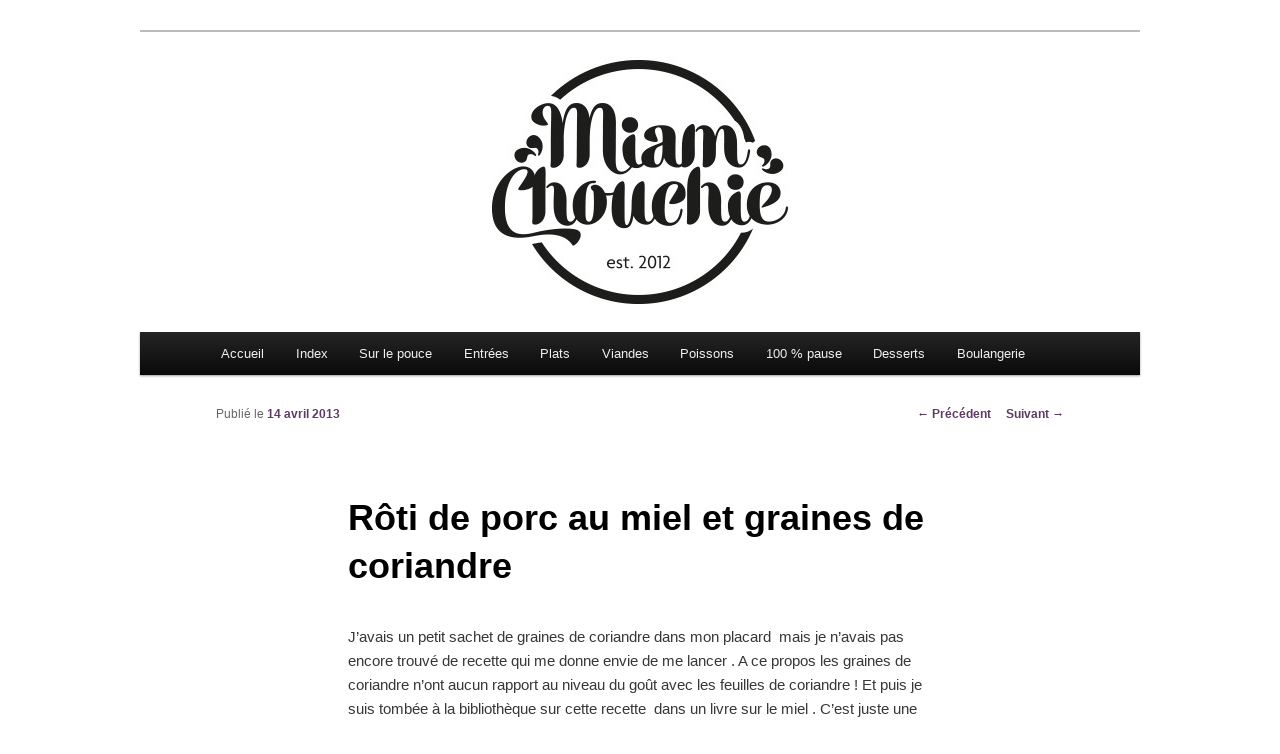

--- FILE ---
content_type: text/html; charset=UTF-8
request_url: https://miam-chouchie.com/roti-de-porc-au-miel-et-graines-de-coriandre/
body_size: 17127
content:
<!DOCTYPE html>
<!--[if IE 6]>
<html id="ie6" dir="ltr" lang="fr-FR" prefix="og: https://ogp.me/ns#">
<![endif]-->
<!--[if IE 7]>
<html id="ie7" dir="ltr" lang="fr-FR" prefix="og: https://ogp.me/ns#">
<![endif]-->
<!--[if IE 8]>
<html id="ie8" dir="ltr" lang="fr-FR" prefix="og: https://ogp.me/ns#">
<![endif]-->
<!--[if !(IE 6) & !(IE 7) & !(IE 8)]><!-->
<html dir="ltr" lang="fr-FR" prefix="og: https://ogp.me/ns#">
<!--<![endif]-->
<head>
<meta charset="UTF-8" />
<meta name="viewport" content="width=device-width" />
<title>Rôti de porc au miel et graines de coriandre | Miam ChouchieMiam Chouchie</title>
<link rel="profile" href="http://gmpg.org/xfn/11" />
<link rel="stylesheet" type="text/css" media="all" href="https://miam-chouchie.com/wp-content/themes/bbtwentyeleven/style.css" />
<link rel="pingback" href="https://miam-chouchie.com/xmlrpc.php" />
<!--[if lt IE 9]>
<script src="https://miam-chouchie.com/wp-content/themes/twentyeleven/js/html5.js" type="text/javascript"></script>
<![endif]-->

		<!-- All in One SEO 4.5.0 - aioseo.com -->
		<meta name="robots" content="max-image-preview:large" />
		<link rel="canonical" href="https://miam-chouchie.com/roti-de-porc-au-miel-et-graines-de-coriandre/" />
		<meta name="generator" content="All in One SEO (AIOSEO) 4.5.0" />
		<meta property="og:locale" content="fr_FR" />
		<meta property="og:site_name" content="Miam Chouchie |" />
		<meta property="og:type" content="article" />
		<meta property="og:title" content="Rôti de porc au miel et graines de coriandre | Miam Chouchie" />
		<meta property="og:url" content="https://miam-chouchie.com/roti-de-porc-au-miel-et-graines-de-coriandre/" />
		<meta property="article:published_time" content="2013-04-14T19:07:59+00:00" />
		<meta property="article:modified_time" content="2013-04-14T19:07:59+00:00" />
		<meta name="twitter:card" content="summary" />
		<meta name="twitter:title" content="Rôti de porc au miel et graines de coriandre | Miam Chouchie" />
		<script type="application/ld+json" class="aioseo-schema">
			{"@context":"https:\/\/schema.org","@graph":[{"@type":"Article","@id":"https:\/\/miam-chouchie.com\/roti-de-porc-au-miel-et-graines-de-coriandre\/#article","name":"R\u00f4ti de porc au miel et graines de coriandre | Miam Chouchie","headline":"R\u00f4ti de porc au miel et graines de coriandre","author":{"@id":"https:\/\/miam-chouchie.com\/author\/mapomme3008\/#author"},"publisher":{"@id":"https:\/\/miam-chouchie.com\/#organization"},"image":{"@type":"ImageObject","url":"https:\/\/miam-chouchie.com\/wp-content\/uploads\/2013\/04\/roti-de-porc-au-graines-de-coriandre.jpg","@id":"https:\/\/miam-chouchie.com\/roti-de-porc-au-miel-et-graines-de-coriandre\/#articleImage","width":500,"height":319},"datePublished":"2013-04-14T19:07:59+00:00","dateModified":"2013-04-14T19:07:59+00:00","inLanguage":"fr-FR","commentCount":21,"mainEntityOfPage":{"@id":"https:\/\/miam-chouchie.com\/roti-de-porc-au-miel-et-graines-de-coriandre\/#webpage"},"isPartOf":{"@id":"https:\/\/miam-chouchie.com\/roti-de-porc-au-miel-et-graines-de-coriandre\/#webpage"},"articleSection":"Viandes, citron bio, graines de coriandre, herbes-de-provence, huile d'olive, miel, r\u00f4ti de porc, sauce soja sal\u00e9e, x\u00e9res"},{"@type":"BreadcrumbList","@id":"https:\/\/miam-chouchie.com\/roti-de-porc-au-miel-et-graines-de-coriandre\/#breadcrumblist","itemListElement":[{"@type":"ListItem","@id":"https:\/\/miam-chouchie.com\/#listItem","position":1,"name":"Domicile","item":"https:\/\/miam-chouchie.com\/","nextItem":"https:\/\/miam-chouchie.com\/roti-de-porc-au-miel-et-graines-de-coriandre\/#listItem"},{"@type":"ListItem","@id":"https:\/\/miam-chouchie.com\/roti-de-porc-au-miel-et-graines-de-coriandre\/#listItem","position":2,"name":"R\u00f4ti de porc au miel et graines de coriandre","previousItem":"https:\/\/miam-chouchie.com\/#listItem"}]},{"@type":"Organization","@id":"https:\/\/miam-chouchie.com\/#organization","name":"Miam Chouchie","url":"https:\/\/miam-chouchie.com\/"},{"@type":"Person","@id":"https:\/\/miam-chouchie.com\/author\/mapomme3008\/#author","url":"https:\/\/miam-chouchie.com\/author\/mapomme3008\/","name":"Chouchie","image":{"@type":"ImageObject","@id":"https:\/\/miam-chouchie.com\/roti-de-porc-au-miel-et-graines-de-coriandre\/#authorImage","url":"https:\/\/secure.gravatar.com\/avatar\/b5c0fbc11a37b7ba198e77f41aeaf5d8f9d78977e213804334a271ed94ea5b02?s=96&d=wavatar&r=g","width":96,"height":96,"caption":"Chouchie"}},{"@type":"WebPage","@id":"https:\/\/miam-chouchie.com\/roti-de-porc-au-miel-et-graines-de-coriandre\/#webpage","url":"https:\/\/miam-chouchie.com\/roti-de-porc-au-miel-et-graines-de-coriandre\/","name":"R\u00f4ti de porc au miel et graines de coriandre | Miam Chouchie","inLanguage":"fr-FR","isPartOf":{"@id":"https:\/\/miam-chouchie.com\/#website"},"breadcrumb":{"@id":"https:\/\/miam-chouchie.com\/roti-de-porc-au-miel-et-graines-de-coriandre\/#breadcrumblist"},"author":{"@id":"https:\/\/miam-chouchie.com\/author\/mapomme3008\/#author"},"creator":{"@id":"https:\/\/miam-chouchie.com\/author\/mapomme3008\/#author"},"datePublished":"2013-04-14T19:07:59+00:00","dateModified":"2013-04-14T19:07:59+00:00"},{"@type":"WebSite","@id":"https:\/\/miam-chouchie.com\/#website","url":"https:\/\/miam-chouchie.com\/","name":"Miam Chouchie","inLanguage":"fr-FR","publisher":{"@id":"https:\/\/miam-chouchie.com\/#organization"}}]}
		</script>
		<!-- All in One SEO -->

<link rel="alternate" type="application/rss+xml" title="Miam Chouchie &raquo; Flux" href="https://miam-chouchie.com/feed/" />
<link rel="alternate" type="application/rss+xml" title="Miam Chouchie &raquo; Flux des commentaires" href="https://miam-chouchie.com/comments/feed/" />
<link rel="alternate" type="application/rss+xml" title="Miam Chouchie &raquo; Rôti de porc au miel et graines de coriandre Flux des commentaires" href="https://miam-chouchie.com/roti-de-porc-au-miel-et-graines-de-coriandre/feed/" />
<link rel="alternate" title="oEmbed (JSON)" type="application/json+oembed" href="https://miam-chouchie.com/wp-json/oembed/1.0/embed?url=https%3A%2F%2Fmiam-chouchie.com%2Froti-de-porc-au-miel-et-graines-de-coriandre%2F" />
<link rel="alternate" title="oEmbed (XML)" type="text/xml+oembed" href="https://miam-chouchie.com/wp-json/oembed/1.0/embed?url=https%3A%2F%2Fmiam-chouchie.com%2Froti-de-porc-au-miel-et-graines-de-coriandre%2F&#038;format=xml" />
<style id='wp-img-auto-sizes-contain-inline-css' type='text/css'>
img:is([sizes=auto i],[sizes^="auto," i]){contain-intrinsic-size:3000px 1500px}
/*# sourceURL=wp-img-auto-sizes-contain-inline-css */
</style>
<style id='wp-emoji-styles-inline-css' type='text/css'>

	img.wp-smiley, img.emoji {
		display: inline !important;
		border: none !important;
		box-shadow: none !important;
		height: 1em !important;
		width: 1em !important;
		margin: 0 0.07em !important;
		vertical-align: -0.1em !important;
		background: none !important;
		padding: 0 !important;
	}
/*# sourceURL=wp-emoji-styles-inline-css */
</style>
<style id='wp-block-library-inline-css' type='text/css'>
:root{--wp-block-synced-color:#7a00df;--wp-block-synced-color--rgb:122,0,223;--wp-bound-block-color:var(--wp-block-synced-color);--wp-editor-canvas-background:#ddd;--wp-admin-theme-color:#007cba;--wp-admin-theme-color--rgb:0,124,186;--wp-admin-theme-color-darker-10:#006ba1;--wp-admin-theme-color-darker-10--rgb:0,107,160.5;--wp-admin-theme-color-darker-20:#005a87;--wp-admin-theme-color-darker-20--rgb:0,90,135;--wp-admin-border-width-focus:2px}@media (min-resolution:192dpi){:root{--wp-admin-border-width-focus:1.5px}}.wp-element-button{cursor:pointer}:root .has-very-light-gray-background-color{background-color:#eee}:root .has-very-dark-gray-background-color{background-color:#313131}:root .has-very-light-gray-color{color:#eee}:root .has-very-dark-gray-color{color:#313131}:root .has-vivid-green-cyan-to-vivid-cyan-blue-gradient-background{background:linear-gradient(135deg,#00d084,#0693e3)}:root .has-purple-crush-gradient-background{background:linear-gradient(135deg,#34e2e4,#4721fb 50%,#ab1dfe)}:root .has-hazy-dawn-gradient-background{background:linear-gradient(135deg,#faaca8,#dad0ec)}:root .has-subdued-olive-gradient-background{background:linear-gradient(135deg,#fafae1,#67a671)}:root .has-atomic-cream-gradient-background{background:linear-gradient(135deg,#fdd79a,#004a59)}:root .has-nightshade-gradient-background{background:linear-gradient(135deg,#330968,#31cdcf)}:root .has-midnight-gradient-background{background:linear-gradient(135deg,#020381,#2874fc)}:root{--wp--preset--font-size--normal:16px;--wp--preset--font-size--huge:42px}.has-regular-font-size{font-size:1em}.has-larger-font-size{font-size:2.625em}.has-normal-font-size{font-size:var(--wp--preset--font-size--normal)}.has-huge-font-size{font-size:var(--wp--preset--font-size--huge)}.has-text-align-center{text-align:center}.has-text-align-left{text-align:left}.has-text-align-right{text-align:right}.has-fit-text{white-space:nowrap!important}#end-resizable-editor-section{display:none}.aligncenter{clear:both}.items-justified-left{justify-content:flex-start}.items-justified-center{justify-content:center}.items-justified-right{justify-content:flex-end}.items-justified-space-between{justify-content:space-between}.screen-reader-text{border:0;clip-path:inset(50%);height:1px;margin:-1px;overflow:hidden;padding:0;position:absolute;width:1px;word-wrap:normal!important}.screen-reader-text:focus{background-color:#ddd;clip-path:none;color:#444;display:block;font-size:1em;height:auto;left:5px;line-height:normal;padding:15px 23px 14px;text-decoration:none;top:5px;width:auto;z-index:100000}html :where(.has-border-color){border-style:solid}html :where([style*=border-top-color]){border-top-style:solid}html :where([style*=border-right-color]){border-right-style:solid}html :where([style*=border-bottom-color]){border-bottom-style:solid}html :where([style*=border-left-color]){border-left-style:solid}html :where([style*=border-width]){border-style:solid}html :where([style*=border-top-width]){border-top-style:solid}html :where([style*=border-right-width]){border-right-style:solid}html :where([style*=border-bottom-width]){border-bottom-style:solid}html :where([style*=border-left-width]){border-left-style:solid}html :where(img[class*=wp-image-]){height:auto;max-width:100%}:where(figure){margin:0 0 1em}html :where(.is-position-sticky){--wp-admin--admin-bar--position-offset:var(--wp-admin--admin-bar--height,0px)}@media screen and (max-width:600px){html :where(.is-position-sticky){--wp-admin--admin-bar--position-offset:0px}}

/*# sourceURL=wp-block-library-inline-css */
</style><style id='global-styles-inline-css' type='text/css'>
:root{--wp--preset--aspect-ratio--square: 1;--wp--preset--aspect-ratio--4-3: 4/3;--wp--preset--aspect-ratio--3-4: 3/4;--wp--preset--aspect-ratio--3-2: 3/2;--wp--preset--aspect-ratio--2-3: 2/3;--wp--preset--aspect-ratio--16-9: 16/9;--wp--preset--aspect-ratio--9-16: 9/16;--wp--preset--color--black: #000;--wp--preset--color--cyan-bluish-gray: #abb8c3;--wp--preset--color--white: #fff;--wp--preset--color--pale-pink: #f78da7;--wp--preset--color--vivid-red: #cf2e2e;--wp--preset--color--luminous-vivid-orange: #ff6900;--wp--preset--color--luminous-vivid-amber: #fcb900;--wp--preset--color--light-green-cyan: #7bdcb5;--wp--preset--color--vivid-green-cyan: #00d084;--wp--preset--color--pale-cyan-blue: #8ed1fc;--wp--preset--color--vivid-cyan-blue: #0693e3;--wp--preset--color--vivid-purple: #9b51e0;--wp--preset--color--blue: #1982d1;--wp--preset--color--dark-gray: #373737;--wp--preset--color--medium-gray: #666;--wp--preset--color--light-gray: #e2e2e2;--wp--preset--gradient--vivid-cyan-blue-to-vivid-purple: linear-gradient(135deg,rgb(6,147,227) 0%,rgb(155,81,224) 100%);--wp--preset--gradient--light-green-cyan-to-vivid-green-cyan: linear-gradient(135deg,rgb(122,220,180) 0%,rgb(0,208,130) 100%);--wp--preset--gradient--luminous-vivid-amber-to-luminous-vivid-orange: linear-gradient(135deg,rgb(252,185,0) 0%,rgb(255,105,0) 100%);--wp--preset--gradient--luminous-vivid-orange-to-vivid-red: linear-gradient(135deg,rgb(255,105,0) 0%,rgb(207,46,46) 100%);--wp--preset--gradient--very-light-gray-to-cyan-bluish-gray: linear-gradient(135deg,rgb(238,238,238) 0%,rgb(169,184,195) 100%);--wp--preset--gradient--cool-to-warm-spectrum: linear-gradient(135deg,rgb(74,234,220) 0%,rgb(151,120,209) 20%,rgb(207,42,186) 40%,rgb(238,44,130) 60%,rgb(251,105,98) 80%,rgb(254,248,76) 100%);--wp--preset--gradient--blush-light-purple: linear-gradient(135deg,rgb(255,206,236) 0%,rgb(152,150,240) 100%);--wp--preset--gradient--blush-bordeaux: linear-gradient(135deg,rgb(254,205,165) 0%,rgb(254,45,45) 50%,rgb(107,0,62) 100%);--wp--preset--gradient--luminous-dusk: linear-gradient(135deg,rgb(255,203,112) 0%,rgb(199,81,192) 50%,rgb(65,88,208) 100%);--wp--preset--gradient--pale-ocean: linear-gradient(135deg,rgb(255,245,203) 0%,rgb(182,227,212) 50%,rgb(51,167,181) 100%);--wp--preset--gradient--electric-grass: linear-gradient(135deg,rgb(202,248,128) 0%,rgb(113,206,126) 100%);--wp--preset--gradient--midnight: linear-gradient(135deg,rgb(2,3,129) 0%,rgb(40,116,252) 100%);--wp--preset--font-size--small: 13px;--wp--preset--font-size--medium: 20px;--wp--preset--font-size--large: 36px;--wp--preset--font-size--x-large: 42px;--wp--preset--spacing--20: 0.44rem;--wp--preset--spacing--30: 0.67rem;--wp--preset--spacing--40: 1rem;--wp--preset--spacing--50: 1.5rem;--wp--preset--spacing--60: 2.25rem;--wp--preset--spacing--70: 3.38rem;--wp--preset--spacing--80: 5.06rem;--wp--preset--shadow--natural: 6px 6px 9px rgba(0, 0, 0, 0.2);--wp--preset--shadow--deep: 12px 12px 50px rgba(0, 0, 0, 0.4);--wp--preset--shadow--sharp: 6px 6px 0px rgba(0, 0, 0, 0.2);--wp--preset--shadow--outlined: 6px 6px 0px -3px rgb(255, 255, 255), 6px 6px rgb(0, 0, 0);--wp--preset--shadow--crisp: 6px 6px 0px rgb(0, 0, 0);}:where(.is-layout-flex){gap: 0.5em;}:where(.is-layout-grid){gap: 0.5em;}body .is-layout-flex{display: flex;}.is-layout-flex{flex-wrap: wrap;align-items: center;}.is-layout-flex > :is(*, div){margin: 0;}body .is-layout-grid{display: grid;}.is-layout-grid > :is(*, div){margin: 0;}:where(.wp-block-columns.is-layout-flex){gap: 2em;}:where(.wp-block-columns.is-layout-grid){gap: 2em;}:where(.wp-block-post-template.is-layout-flex){gap: 1.25em;}:where(.wp-block-post-template.is-layout-grid){gap: 1.25em;}.has-black-color{color: var(--wp--preset--color--black) !important;}.has-cyan-bluish-gray-color{color: var(--wp--preset--color--cyan-bluish-gray) !important;}.has-white-color{color: var(--wp--preset--color--white) !important;}.has-pale-pink-color{color: var(--wp--preset--color--pale-pink) !important;}.has-vivid-red-color{color: var(--wp--preset--color--vivid-red) !important;}.has-luminous-vivid-orange-color{color: var(--wp--preset--color--luminous-vivid-orange) !important;}.has-luminous-vivid-amber-color{color: var(--wp--preset--color--luminous-vivid-amber) !important;}.has-light-green-cyan-color{color: var(--wp--preset--color--light-green-cyan) !important;}.has-vivid-green-cyan-color{color: var(--wp--preset--color--vivid-green-cyan) !important;}.has-pale-cyan-blue-color{color: var(--wp--preset--color--pale-cyan-blue) !important;}.has-vivid-cyan-blue-color{color: var(--wp--preset--color--vivid-cyan-blue) !important;}.has-vivid-purple-color{color: var(--wp--preset--color--vivid-purple) !important;}.has-black-background-color{background-color: var(--wp--preset--color--black) !important;}.has-cyan-bluish-gray-background-color{background-color: var(--wp--preset--color--cyan-bluish-gray) !important;}.has-white-background-color{background-color: var(--wp--preset--color--white) !important;}.has-pale-pink-background-color{background-color: var(--wp--preset--color--pale-pink) !important;}.has-vivid-red-background-color{background-color: var(--wp--preset--color--vivid-red) !important;}.has-luminous-vivid-orange-background-color{background-color: var(--wp--preset--color--luminous-vivid-orange) !important;}.has-luminous-vivid-amber-background-color{background-color: var(--wp--preset--color--luminous-vivid-amber) !important;}.has-light-green-cyan-background-color{background-color: var(--wp--preset--color--light-green-cyan) !important;}.has-vivid-green-cyan-background-color{background-color: var(--wp--preset--color--vivid-green-cyan) !important;}.has-pale-cyan-blue-background-color{background-color: var(--wp--preset--color--pale-cyan-blue) !important;}.has-vivid-cyan-blue-background-color{background-color: var(--wp--preset--color--vivid-cyan-blue) !important;}.has-vivid-purple-background-color{background-color: var(--wp--preset--color--vivid-purple) !important;}.has-black-border-color{border-color: var(--wp--preset--color--black) !important;}.has-cyan-bluish-gray-border-color{border-color: var(--wp--preset--color--cyan-bluish-gray) !important;}.has-white-border-color{border-color: var(--wp--preset--color--white) !important;}.has-pale-pink-border-color{border-color: var(--wp--preset--color--pale-pink) !important;}.has-vivid-red-border-color{border-color: var(--wp--preset--color--vivid-red) !important;}.has-luminous-vivid-orange-border-color{border-color: var(--wp--preset--color--luminous-vivid-orange) !important;}.has-luminous-vivid-amber-border-color{border-color: var(--wp--preset--color--luminous-vivid-amber) !important;}.has-light-green-cyan-border-color{border-color: var(--wp--preset--color--light-green-cyan) !important;}.has-vivid-green-cyan-border-color{border-color: var(--wp--preset--color--vivid-green-cyan) !important;}.has-pale-cyan-blue-border-color{border-color: var(--wp--preset--color--pale-cyan-blue) !important;}.has-vivid-cyan-blue-border-color{border-color: var(--wp--preset--color--vivid-cyan-blue) !important;}.has-vivid-purple-border-color{border-color: var(--wp--preset--color--vivid-purple) !important;}.has-vivid-cyan-blue-to-vivid-purple-gradient-background{background: var(--wp--preset--gradient--vivid-cyan-blue-to-vivid-purple) !important;}.has-light-green-cyan-to-vivid-green-cyan-gradient-background{background: var(--wp--preset--gradient--light-green-cyan-to-vivid-green-cyan) !important;}.has-luminous-vivid-amber-to-luminous-vivid-orange-gradient-background{background: var(--wp--preset--gradient--luminous-vivid-amber-to-luminous-vivid-orange) !important;}.has-luminous-vivid-orange-to-vivid-red-gradient-background{background: var(--wp--preset--gradient--luminous-vivid-orange-to-vivid-red) !important;}.has-very-light-gray-to-cyan-bluish-gray-gradient-background{background: var(--wp--preset--gradient--very-light-gray-to-cyan-bluish-gray) !important;}.has-cool-to-warm-spectrum-gradient-background{background: var(--wp--preset--gradient--cool-to-warm-spectrum) !important;}.has-blush-light-purple-gradient-background{background: var(--wp--preset--gradient--blush-light-purple) !important;}.has-blush-bordeaux-gradient-background{background: var(--wp--preset--gradient--blush-bordeaux) !important;}.has-luminous-dusk-gradient-background{background: var(--wp--preset--gradient--luminous-dusk) !important;}.has-pale-ocean-gradient-background{background: var(--wp--preset--gradient--pale-ocean) !important;}.has-electric-grass-gradient-background{background: var(--wp--preset--gradient--electric-grass) !important;}.has-midnight-gradient-background{background: var(--wp--preset--gradient--midnight) !important;}.has-small-font-size{font-size: var(--wp--preset--font-size--small) !important;}.has-medium-font-size{font-size: var(--wp--preset--font-size--medium) !important;}.has-large-font-size{font-size: var(--wp--preset--font-size--large) !important;}.has-x-large-font-size{font-size: var(--wp--preset--font-size--x-large) !important;}
/*# sourceURL=global-styles-inline-css */
</style>

<style id='classic-theme-styles-inline-css' type='text/css'>
/*! This file is auto-generated */
.wp-block-button__link{color:#fff;background-color:#32373c;border-radius:9999px;box-shadow:none;text-decoration:none;padding:calc(.667em + 2px) calc(1.333em + 2px);font-size:1.125em}.wp-block-file__button{background:#32373c;color:#fff;text-decoration:none}
/*# sourceURL=/wp-includes/css/classic-themes.min.css */
</style>
<link rel='stylesheet' id='contact-form-7-css' href='https://miam-chouchie.com/wp-content/plugins/contact-form-7/includes/css/styles.css?ver=5.8.3' type='text/css' media='all' />
<link rel='stylesheet' id='toc-screen-css' href='https://miam-chouchie.com/wp-content/plugins/table-of-contents-plus/screen.min.css?ver=2309' type='text/css' media='all' />
<link rel='stylesheet' id='twentyeleven-block-style-css' href='https://miam-chouchie.com/wp-content/themes/twentyeleven/blocks.css?ver=20220927' type='text/css' media='all' />
<script type="text/javascript" src="https://miam-chouchie.com/wp-includes/js/jquery/jquery.min.js?ver=3.7.1" id="jquery-core-js"></script>
<script type="text/javascript" src="https://miam-chouchie.com/wp-includes/js/jquery/jquery-migrate.min.js?ver=3.4.1" id="jquery-migrate-js"></script>
<link rel="https://api.w.org/" href="https://miam-chouchie.com/wp-json/" /><link rel="alternate" title="JSON" type="application/json" href="https://miam-chouchie.com/wp-json/wp/v2/posts/1443" /><link rel="EditURI" type="application/rsd+xml" title="RSD" href="https://miam-chouchie.com/xmlrpc.php?rsd" />
<meta name="generator" content="WordPress 6.9" />
<link rel='shortlink' href='https://miam-chouchie.com/?p=1443' />
<style data-context="foundation-flickity-css">/*! Flickity v2.0.2
http://flickity.metafizzy.co
---------------------------------------------- */.flickity-enabled{position:relative}.flickity-enabled:focus{outline:0}.flickity-viewport{overflow:hidden;position:relative;height:100%}.flickity-slider{position:absolute;width:100%;height:100%}.flickity-enabled.is-draggable{-webkit-tap-highlight-color:transparent;tap-highlight-color:transparent;-webkit-user-select:none;-moz-user-select:none;-ms-user-select:none;user-select:none}.flickity-enabled.is-draggable .flickity-viewport{cursor:move;cursor:-webkit-grab;cursor:grab}.flickity-enabled.is-draggable .flickity-viewport.is-pointer-down{cursor:-webkit-grabbing;cursor:grabbing}.flickity-prev-next-button{position:absolute;top:50%;width:44px;height:44px;border:none;border-radius:50%;background:#fff;background:hsla(0,0%,100%,.75);cursor:pointer;-webkit-transform:translateY(-50%);transform:translateY(-50%)}.flickity-prev-next-button:hover{background:#fff}.flickity-prev-next-button:focus{outline:0;box-shadow:0 0 0 5px #09f}.flickity-prev-next-button:active{opacity:.6}.flickity-prev-next-button.previous{left:10px}.flickity-prev-next-button.next{right:10px}.flickity-rtl .flickity-prev-next-button.previous{left:auto;right:10px}.flickity-rtl .flickity-prev-next-button.next{right:auto;left:10px}.flickity-prev-next-button:disabled{opacity:.3;cursor:auto}.flickity-prev-next-button svg{position:absolute;left:20%;top:20%;width:60%;height:60%}.flickity-prev-next-button .arrow{fill:#333}.flickity-page-dots{position:absolute;width:100%;bottom:-25px;padding:0;margin:0;list-style:none;text-align:center;line-height:1}.flickity-rtl .flickity-page-dots{direction:rtl}.flickity-page-dots .dot{display:inline-block;width:10px;height:10px;margin:0 8px;background:#333;border-radius:50%;opacity:.25;cursor:pointer}.flickity-page-dots .dot.is-selected{opacity:1}</style><style data-context="foundation-slideout-css">.slideout-menu{position:fixed;left:0;top:0;bottom:0;right:auto;z-index:0;width:256px;overflow-y:auto;-webkit-overflow-scrolling:touch;display:none}.slideout-menu.pushit-right{left:auto;right:0}.slideout-panel{position:relative;z-index:1;will-change:transform}.slideout-open,.slideout-open .slideout-panel,.slideout-open body{overflow:hidden}.slideout-open .slideout-menu{display:block}.pushit{display:none}</style>	<style>
		/* Link color */
		a,
		#site-title a:focus,
		#site-title a:hover,
		#site-title a:active,
		.entry-title a:hover,
		.entry-title a:focus,
		.entry-title a:active,
		.widget_twentyeleven_ephemera .comments-link a:hover,
		section.recent-posts .other-recent-posts a[rel="bookmark"]:hover,
		section.recent-posts .other-recent-posts .comments-link a:hover,
		.format-image footer.entry-meta a:hover,
		#site-generator a:hover {
			color: #5e3a64;
		}
		section.recent-posts .other-recent-posts .comments-link a:hover {
			border-color: #5e3a64;
		}
		article.feature-image.small .entry-summary p a:hover,
		.entry-header .comments-link a:hover,
		.entry-header .comments-link a:focus,
		.entry-header .comments-link a:active,
		.feature-slider a.active {
			background-color: #5e3a64;
		}
	</style>
			<style type="text/css" id="twentyeleven-header-css">
				#site-title,
		#site-description {
			position: absolute;
			clip: rect(1px 1px 1px 1px); /* IE6, IE7 */
			clip: rect(1px, 1px, 1px, 1px);
		}
				</style>
		<style type="text/css" id="custom-background-css">
body.custom-background { background-color: #ffffff; }
</style>
	<style>.ios7.web-app-mode.has-fixed header{ background-color: rgba(3,122,221,.88);}</style></head>

<body class="wp-singular post-template-default single single-post postid-1443 single-format-standard custom-background wp-embed-responsive wp-theme-twentyeleven wp-child-theme-bbtwentyeleven single-author singular two-column left-sidebar">
<div id="page" class="hfeed">
	<header id="branding" role="banner">
			<hgroup>
				<h1 id="site-title"><span><a href="https://miam-chouchie.com/" rel="home">Miam Chouchie</a></span></h1>
				<h2 id="site-description"></h2>
			</hgroup>

						<a href="https://miam-chouchie.com/">
									<img src="https://miam-chouchie.com/wp-content/uploads/2016/02/cropped-entete-Miam-2016-2.jpg" width="1000" height="300" alt="Miam Chouchie" />
							</a>
			
							
			
			<nav id="access" role="navigation">
				<h3 class="assistive-text">Menu principal</h3>
								<div class="skip-link"><a class="assistive-text" href="#content">Aller au contenu principal</a></div>
												<div class="menu-menu-container"><ul id="menu-menu" class="menu"><li id="menu-item-148" class="menu-item menu-item-type-custom menu-item-object-custom menu-item-home menu-item-148"><a href="http://miam-chouchie.com">Accueil</a></li>
<li id="menu-item-2281" class="menu-item menu-item-type-post_type menu-item-object-page menu-item-2281"><a href="https://miam-chouchie.com/index/">Index</a></li>
<li id="menu-item-207" class="menu-item menu-item-type-taxonomy menu-item-object-category menu-item-207"><a href="https://miam-chouchie.com/category/sur-le-pouce/">Sur le pouce</a></li>
<li id="menu-item-143" class="menu-item menu-item-type-taxonomy menu-item-object-category menu-item-143"><a href="https://miam-chouchie.com/category/entrees/">Entrées</a></li>
<li id="menu-item-144" class="menu-item menu-item-type-taxonomy menu-item-object-category menu-item-144"><a href="https://miam-chouchie.com/category/plats/">Plats</a></li>
<li id="menu-item-146" class="menu-item menu-item-type-taxonomy menu-item-object-category current-post-ancestor current-menu-parent current-post-parent menu-item-146"><a href="https://miam-chouchie.com/category/viandes/">Viandes</a></li>
<li id="menu-item-147" class="menu-item menu-item-type-taxonomy menu-item-object-category menu-item-147"><a href="https://miam-chouchie.com/category/poissons/">Poissons</a></li>
<li id="menu-item-145" class="menu-item menu-item-type-taxonomy menu-item-object-category menu-item-145"><a href="https://miam-chouchie.com/category/100-pause/">100 % pause</a></li>
<li id="menu-item-142" class="menu-item menu-item-type-taxonomy menu-item-object-category menu-item-142"><a href="https://miam-chouchie.com/category/desserts/">Desserts</a></li>
<li id="menu-item-208" class="menu-item menu-item-type-taxonomy menu-item-object-category menu-item-208"><a href="https://miam-chouchie.com/category/boulangerie/">Boulangerie</a></li>
</ul></div>			</nav><!-- #access -->
	</header><!-- #branding -->


	<div id="main">

		<div id="primary">
			<div id="content" role="main">

				
					<nav id="nav-single">
						<h3 class="assistive-text">Navigation des articles</h3>
						<span class="nav-previous"><a href="https://miam-chouchie.com/verrines-de-citron-meringue/" rel="prev"><span class="meta-nav">&larr;</span> Précédent</a></span>
						<span class="nav-next"><a href="https://miam-chouchie.com/polenta-gratinee-a-la-tomate-confite/" rel="next">Suivant <span class="meta-nav">&rarr;</span></a></span>
					</nav><!-- #nav-single -->

					
<article id="post-1443" class="post-1443 post type-post status-publish format-standard hentry category-viandes tag-citron-bio tag-graines-de-coriandre tag-herbes-de-provence tag-huile-dolive tag-miel tag-roti-de-porc tag-sauce-soja-salee tag-xeres">
	<header class="entry-header">
		<h1 class="entry-title">Rôti de porc au miel et graines de coriandre</h1>

				<div class="entry-meta">
			<span class="sep">Publié le </span><a href="https://miam-chouchie.com/roti-de-porc-au-miel-et-graines-de-coriandre/" title="19 h 07 min" rel="bookmark"><time class="entry-date" datetime="2013-04-14T19:07:59+00:00">14 avril 2013</time></a><span class="by-author"> <span class="sep"> par </span> <span class="author vcard"><a class="url fn n" href="https://miam-chouchie.com/author/mapomme3008/" title="Afficher tous les articles par Chouchie" rel="author">Chouchie</a></span></span>		</div><!-- .entry-meta -->
			</header><!-- .entry-header -->

	<div class="entry-content">
		<p>J&rsquo;avais un petit sachet de graines de coriandre dans mon placard  mais je n&rsquo;avais pas encore trouvé de recette qui me donne envie de me lancer . A ce propos les graines de coriandre n&rsquo;ont aucun rapport au niveau du goût avec les feuilles de coriandre ! Et puis je suis tombée à la bibliothèque sur cette recette  dans un livre sur le miel . C&rsquo;est juste une explosion de saveurs !!! En plus des graines dont le parfum  est incomparable, il y a aussi les herbes de Provence,  le miel et le citron . La viande est ultra parfumée,  la sauce est divine&#8230; Cela fait déjà 3 fois que je réalise ce plat et à la maison on adore !</p>
<p><a href="http://miam-chouchie.com/wp-content/uploads/2013/04/roti-de-porc-au-graines-de-coriandre.jpg"><img fetchpriority="high" decoding="async" class="alignleft size-full wp-image-1444" alt="roti-de-porc-au-graines-de-coriandre" src="http://miam-chouchie.com/wp-content/uploads/2013/04/roti-de-porc-au-graines-de-coriandre.jpg" width="500" height="319" srcset="https://miam-chouchie.com/wp-content/uploads/2013/04/roti-de-porc-au-graines-de-coriandre.jpg 500w, https://miam-chouchie.com/wp-content/uploads/2013/04/roti-de-porc-au-graines-de-coriandre-300x191.jpg 300w, https://miam-chouchie.com/wp-content/uploads/2013/04/roti-de-porc-au-graines-de-coriandre-470x300.jpg 470w" sizes="(max-width: 500px) 100vw, 500px" /></a></p>
<p>&nbsp;</p>
<p><strong>Rôti de porc au miel et graines de coriandre</strong></p>
<p>Pour 4 personnes</p>
<p>1 rôti de porc d&rsquo;environ 700 g<br />
4 cuillères à soupe de miel<br />
2 cuillères à soupe d&rsquo;herbes de Provence séchées<br />
1 cuillère à soupe de graines de coriandre<br />
1 citron bio<br />
1 cuillère à soupe de sauce soja salée<br />
2 cuillères à soupe de Xérès ( alcool Chinois, pas le vinaigre ) ou de Muscat<br />
Poivre<br />
Huile d&rsquo;olive</p>
<p>Préchauffer le four à 220° .<br />
Dans un bol type mug assez profond, concasser grossièrement les graines de coriandre avec un burin ( ou utiliser un robot mais les graines ne doivent pas être broyées )<br />
Rouler le rôti sur toutes ses faces dans les herbes de provence mélangées aux graines de coriandre . Poivrer et enduire d&rsquo;huile d&rsquo;olive.<br />
Mettre la viande dans un plat à gratin et enfourner pour 30 mn.<br />
Pendant ce temps , râper le zeste du citron à la râpe fine . Presser le jus .<br />
Préparer la sauce : dans un bol mélanger le jus avec le zeste, la sauce soja, le miel, le xérès ou muscat.<br />
Sortir le rôti du four, verser la sauce dessus, rouler la viande dedans . Recouvrir le plat de papier aluminium , baisser le thermostat du four à 190° et enfourner de nouveau pour 30 mn.<br />
Un quart d&rsquo;heure avant la fin de cuisson , verser 3 cuillères à soupe d&rsquo;eau et gratter le fond du plat avec une cuillère en bois avant de ré-enfourner.</p>
<p>&nbsp;</p>
<p>&nbsp;</p>
<p>&nbsp;</p>
<p>&nbsp;</p>
<p>&nbsp;</p>
<p>&nbsp;</p>
			</div><!-- .entry-content -->

	<footer class="entry-meta">
		Ce contenu a été publié dans <a href="https://miam-chouchie.com/category/viandes/" rel="category tag">Viandes</a> par <a href="https://miam-chouchie.com/author/mapomme3008/">Chouchie</a>, et marqué avec <a href="https://miam-chouchie.com/tag/citron-bio/" rel="tag">citron bio</a>, <a href="https://miam-chouchie.com/tag/graines-de-coriandre/" rel="tag">graines de coriandre</a>, <a href="https://miam-chouchie.com/tag/herbes-de-provence/" rel="tag">herbes-de-provence</a>, <a href="https://miam-chouchie.com/tag/huile-dolive/" rel="tag">huile d'olive</a>, <a href="https://miam-chouchie.com/tag/miel/" rel="tag">miel</a>, <a href="https://miam-chouchie.com/tag/roti-de-porc/" rel="tag">rôti de porc</a>, <a href="https://miam-chouchie.com/tag/sauce-soja-salee/" rel="tag">sauce soja salée</a>, <a href="https://miam-chouchie.com/tag/xeres/" rel="tag">xéres</a>. Mettez-le en favori avec son <a href="https://miam-chouchie.com/roti-de-porc-au-miel-et-graines-de-coriandre/" title="Permalien vers Rôti de porc au miel et graines de coriandre" rel="bookmark">permalien</a>.
		
			</footer><!-- .entry-meta -->
</article><!-- #post-1443 -->

						<div id="comments">
	
	
			<h2 id="comments-title">
			21 réflexions sur &laquo;&nbsp;<span>Rôti de porc au miel et graines de coriandre</span>&nbsp;&raquo;		</h2>

		
		<ol class="commentlist">
					<li class="comment even thread-even depth-1" id="li-comment-3374">
		<article id="comment-3374" class="comment">
			<footer class="comment-meta">
				<div class="comment-author vcard">
					<img alt='' src='https://secure.gravatar.com/avatar/a0a98248276abb04409b9db198fc6ce744e47caaaaa98746e1d76bf5b018f61a?s=68&#038;d=wavatar&#038;r=g' srcset='https://secure.gravatar.com/avatar/a0a98248276abb04409b9db198fc6ce744e47caaaaa98746e1d76bf5b018f61a?s=136&#038;d=wavatar&#038;r=g 2x' class='avatar avatar-68 photo' height='68' width='68' decoding='async'/>Le <a href="https://miam-chouchie.com/roti-de-porc-au-miel-et-graines-de-coriandre/#comment-3374"><time datetime="2013-04-14T20:03:36+00:00">14 avril 2013 à 20 h 03 min</time></a>, <span class="fn"><a href="http://poupougnette.canalblog.com" class="url" rel="ugc external nofollow">poupougnette</a></span> <span class="says">a dit&nbsp;:</span>
										</div><!-- .comment-author .vcard -->

					
					
				</footer>

				<div class="comment-content"><p>une jolie croûte irrésistible!! pleine de saveurs, comment dire non?! 😉<br />
belle soirée ma Chouchie. Plein de bisous</p>
</div>

				<div class="reply">
					<a rel="nofollow" class="comment-reply-link" href="https://miam-chouchie.com/roti-de-porc-au-miel-et-graines-de-coriandre/?replytocom=3374#respond" data-commentid="3374" data-postid="1443" data-belowelement="comment-3374" data-respondelement="respond" data-replyto="Répondre à poupougnette" aria-label="Répondre à poupougnette">Répondre <span>&darr;</span></a>				</div><!-- .reply -->
			</article><!-- #comment-## -->

				<ul class="children">
		<li class="comment odd alt depth-2" id="li-comment-3387">
		<article id="comment-3387" class="comment">
			<footer class="comment-meta">
				<div class="comment-author vcard">
					<img alt='' src='https://secure.gravatar.com/avatar/b5c0fbc11a37b7ba198e77f41aeaf5d8f9d78977e213804334a271ed94ea5b02?s=39&#038;d=wavatar&#038;r=g' srcset='https://secure.gravatar.com/avatar/b5c0fbc11a37b7ba198e77f41aeaf5d8f9d78977e213804334a271ed94ea5b02?s=78&#038;d=wavatar&#038;r=g 2x' class='avatar avatar-39 photo' height='39' width='39' decoding='async'/>Le <a href="https://miam-chouchie.com/roti-de-porc-au-miel-et-graines-de-coriandre/#comment-3387"><time datetime="2013-04-15T18:34:22+00:00">15 avril 2013 à 18 h 34 min</time></a>, <span class="fn">Chouchie</span> <span class="says">a dit&nbsp;:</span>
										</div><!-- .comment-author .vcard -->

					
					
				</footer>

				<div class="comment-content"><p>Oui mon Angie , une croûte très parfumée 🙂 Bonne soirée à toi aussi et gros bisous !!!</p>
</div>

				<div class="reply">
					<a rel="nofollow" class="comment-reply-link" href="https://miam-chouchie.com/roti-de-porc-au-miel-et-graines-de-coriandre/?replytocom=3387#respond" data-commentid="3387" data-postid="1443" data-belowelement="comment-3387" data-respondelement="respond" data-replyto="Répondre à Chouchie" aria-label="Répondre à Chouchie">Répondre <span>&darr;</span></a>				</div><!-- .reply -->
			</article><!-- #comment-## -->

				</li><!-- #comment-## -->
</ul><!-- .children -->
</li><!-- #comment-## -->
		<li class="comment even thread-odd thread-alt depth-1" id="li-comment-3375">
		<article id="comment-3375" class="comment">
			<footer class="comment-meta">
				<div class="comment-author vcard">
					<img alt='' src='https://secure.gravatar.com/avatar/1fbff9f4121f699bcab0ec1bacdc39d364d1e4c30fb43b419b20e3cbe2ab8cf3?s=68&#038;d=wavatar&#038;r=g' srcset='https://secure.gravatar.com/avatar/1fbff9f4121f699bcab0ec1bacdc39d364d1e4c30fb43b419b20e3cbe2ab8cf3?s=136&#038;d=wavatar&#038;r=g 2x' class='avatar avatar-68 photo' height='68' width='68' loading='lazy' decoding='async'/>Le <a href="https://miam-chouchie.com/roti-de-porc-au-miel-et-graines-de-coriandre/#comment-3375"><time datetime="2013-04-14T20:04:49+00:00">14 avril 2013 à 20 h 04 min</time></a>, <span class="fn"><a href="http://www.lesdelicesdeletiss.com" class="url" rel="ugc external nofollow">Letiss</a></span> <span class="says">a dit&nbsp;:</span>
										</div><!-- .comment-author .vcard -->

					
					
				</footer>

				<div class="comment-content"><p>J&rsquo;adore les graines de coriandre ! Ton roti doit être tout simplement délicieux! Hmm ! J&rsquo;imagine bien les saveurs !<br />
Gros bisous et belle soirée ma chouchie!</p>
</div>

				<div class="reply">
					<a rel="nofollow" class="comment-reply-link" href="https://miam-chouchie.com/roti-de-porc-au-miel-et-graines-de-coriandre/?replytocom=3375#respond" data-commentid="3375" data-postid="1443" data-belowelement="comment-3375" data-respondelement="respond" data-replyto="Répondre à Letiss" aria-label="Répondre à Letiss">Répondre <span>&darr;</span></a>				</div><!-- .reply -->
			</article><!-- #comment-## -->

				<ul class="children">
		<li class="comment odd alt depth-2" id="li-comment-3388">
		<article id="comment-3388" class="comment">
			<footer class="comment-meta">
				<div class="comment-author vcard">
					<img alt='' src='https://secure.gravatar.com/avatar/b5c0fbc11a37b7ba198e77f41aeaf5d8f9d78977e213804334a271ed94ea5b02?s=39&#038;d=wavatar&#038;r=g' srcset='https://secure.gravatar.com/avatar/b5c0fbc11a37b7ba198e77f41aeaf5d8f9d78977e213804334a271ed94ea5b02?s=78&#038;d=wavatar&#038;r=g 2x' class='avatar avatar-39 photo' height='39' width='39' loading='lazy' decoding='async'/>Le <a href="https://miam-chouchie.com/roti-de-porc-au-miel-et-graines-de-coriandre/#comment-3388"><time datetime="2013-04-15T18:35:28+00:00">15 avril 2013 à 18 h 35 min</time></a>, <span class="fn">Chouchie</span> <span class="says">a dit&nbsp;:</span>
										</div><!-- .comment-author .vcard -->

					
					
				</footer>

				<div class="comment-content"><p>Merci ma Letiss 🙂 Bonne soirée et gros bisous !</p>
</div>

				<div class="reply">
					<a rel="nofollow" class="comment-reply-link" href="https://miam-chouchie.com/roti-de-porc-au-miel-et-graines-de-coriandre/?replytocom=3388#respond" data-commentid="3388" data-postid="1443" data-belowelement="comment-3388" data-respondelement="respond" data-replyto="Répondre à Chouchie" aria-label="Répondre à Chouchie">Répondre <span>&darr;</span></a>				</div><!-- .reply -->
			</article><!-- #comment-## -->

				</li><!-- #comment-## -->
</ul><!-- .children -->
</li><!-- #comment-## -->
		<li class="comment even thread-even depth-1" id="li-comment-3377">
		<article id="comment-3377" class="comment">
			<footer class="comment-meta">
				<div class="comment-author vcard">
					<img alt='' src='https://secure.gravatar.com/avatar/8447146fbe098f3e133431f536a05b864c682e0d6efe78a19c2095167895ea53?s=68&#038;d=wavatar&#038;r=g' srcset='https://secure.gravatar.com/avatar/8447146fbe098f3e133431f536a05b864c682e0d6efe78a19c2095167895ea53?s=136&#038;d=wavatar&#038;r=g 2x' class='avatar avatar-68 photo' height='68' width='68' loading='lazy' decoding='async'/>Le <a href="https://miam-chouchie.com/roti-de-porc-au-miel-et-graines-de-coriandre/#comment-3377"><time datetime="2013-04-15T11:26:21+00:00">15 avril 2013 à 11 h 26 min</time></a>, <span class="fn"><a href="http://www.cuisimiam.fr/" class="url" rel="ugc external nofollow">CrispX</a></span> <span class="says">a dit&nbsp;:</span>
										</div><!-- .comment-author .vcard -->

					
					
				</footer>

				<div class="comment-content"><p>Hummmm! cette croute est superbe, et j&rsquo;imagine ce plat avec des pommes de terre sautées, un plat que nous aimons bcp ^^ Bisous ma belle</p>
</div>

				<div class="reply">
					<a rel="nofollow" class="comment-reply-link" href="https://miam-chouchie.com/roti-de-porc-au-miel-et-graines-de-coriandre/?replytocom=3377#respond" data-commentid="3377" data-postid="1443" data-belowelement="comment-3377" data-respondelement="respond" data-replyto="Répondre à CrispX" aria-label="Répondre à CrispX">Répondre <span>&darr;</span></a>				</div><!-- .reply -->
			</article><!-- #comment-## -->

				<ul class="children">
		<li class="comment odd alt depth-2" id="li-comment-3390">
		<article id="comment-3390" class="comment">
			<footer class="comment-meta">
				<div class="comment-author vcard">
					<img alt='' src='https://secure.gravatar.com/avatar/b5c0fbc11a37b7ba198e77f41aeaf5d8f9d78977e213804334a271ed94ea5b02?s=39&#038;d=wavatar&#038;r=g' srcset='https://secure.gravatar.com/avatar/b5c0fbc11a37b7ba198e77f41aeaf5d8f9d78977e213804334a271ed94ea5b02?s=78&#038;d=wavatar&#038;r=g 2x' class='avatar avatar-39 photo' height='39' width='39' loading='lazy' decoding='async'/>Le <a href="https://miam-chouchie.com/roti-de-porc-au-miel-et-graines-de-coriandre/#comment-3390"><time datetime="2013-04-15T18:37:32+00:00">15 avril 2013 à 18 h 37 min</time></a>, <span class="fn">Chouchie</span> <span class="says">a dit&nbsp;:</span>
										</div><!-- .comment-author .vcard -->

					
					
				</footer>

				<div class="comment-content"><p>Merci CrispX 🙂 Bisous bisous et bonne soirée !</p>
</div>

				<div class="reply">
					<a rel="nofollow" class="comment-reply-link" href="https://miam-chouchie.com/roti-de-porc-au-miel-et-graines-de-coriandre/?replytocom=3390#respond" data-commentid="3390" data-postid="1443" data-belowelement="comment-3390" data-respondelement="respond" data-replyto="Répondre à Chouchie" aria-label="Répondre à Chouchie">Répondre <span>&darr;</span></a>				</div><!-- .reply -->
			</article><!-- #comment-## -->

				</li><!-- #comment-## -->
</ul><!-- .children -->
</li><!-- #comment-## -->
		<li class="comment even thread-odd thread-alt depth-1" id="li-comment-3379">
		<article id="comment-3379" class="comment">
			<footer class="comment-meta">
				<div class="comment-author vcard">
					<img alt='' src='https://secure.gravatar.com/avatar/0382ada0042f7df2f30a9c627f2ab3051220e997a0d4f63ba4c765795ffbacc1?s=68&#038;d=wavatar&#038;r=g' srcset='https://secure.gravatar.com/avatar/0382ada0042f7df2f30a9c627f2ab3051220e997a0d4f63ba4c765795ffbacc1?s=136&#038;d=wavatar&#038;r=g 2x' class='avatar avatar-68 photo' height='68' width='68' loading='lazy' decoding='async'/>Le <a href="https://miam-chouchie.com/roti-de-porc-au-miel-et-graines-de-coriandre/#comment-3379"><time datetime="2013-04-15T14:32:32+00:00">15 avril 2013 à 14 h 32 min</time></a>, <span class="fn"><a href="http://www.aux-fourneaux.fr/" class="url" rel="ugc external nofollow">Manuella</a></span> <span class="says">a dit&nbsp;:</span>
										</div><!-- .comment-author .vcard -->

					
					
				</footer>

				<div class="comment-content"><p>Je suis certaine qu&rsquo;il est délicieux ce rôti !!! Hummm j&rsquo;ai faim 🙂</p>
</div>

				<div class="reply">
					<a rel="nofollow" class="comment-reply-link" href="https://miam-chouchie.com/roti-de-porc-au-miel-et-graines-de-coriandre/?replytocom=3379#respond" data-commentid="3379" data-postid="1443" data-belowelement="comment-3379" data-respondelement="respond" data-replyto="Répondre à Manuella" aria-label="Répondre à Manuella">Répondre <span>&darr;</span></a>				</div><!-- .reply -->
			</article><!-- #comment-## -->

				<ul class="children">
		<li class="comment odd alt depth-2" id="li-comment-3391">
		<article id="comment-3391" class="comment">
			<footer class="comment-meta">
				<div class="comment-author vcard">
					<img alt='' src='https://secure.gravatar.com/avatar/b5c0fbc11a37b7ba198e77f41aeaf5d8f9d78977e213804334a271ed94ea5b02?s=39&#038;d=wavatar&#038;r=g' srcset='https://secure.gravatar.com/avatar/b5c0fbc11a37b7ba198e77f41aeaf5d8f9d78977e213804334a271ed94ea5b02?s=78&#038;d=wavatar&#038;r=g 2x' class='avatar avatar-39 photo' height='39' width='39' loading='lazy' decoding='async'/>Le <a href="https://miam-chouchie.com/roti-de-porc-au-miel-et-graines-de-coriandre/#comment-3391"><time datetime="2013-04-15T18:38:20+00:00">15 avril 2013 à 18 h 38 min</time></a>, <span class="fn">Chouchie</span> <span class="says">a dit&nbsp;:</span>
										</div><!-- .comment-author .vcard -->

					
					
				</footer>

				<div class="comment-content"><p>Merci Manuella 🙂 Bonne soirée, bisous !</p>
</div>

				<div class="reply">
					<a rel="nofollow" class="comment-reply-link" href="https://miam-chouchie.com/roti-de-porc-au-miel-et-graines-de-coriandre/?replytocom=3391#respond" data-commentid="3391" data-postid="1443" data-belowelement="comment-3391" data-respondelement="respond" data-replyto="Répondre à Chouchie" aria-label="Répondre à Chouchie">Répondre <span>&darr;</span></a>				</div><!-- .reply -->
			</article><!-- #comment-## -->

				</li><!-- #comment-## -->
</ul><!-- .children -->
</li><!-- #comment-## -->
		<li class="comment even thread-even depth-1" id="li-comment-3381">
		<article id="comment-3381" class="comment">
			<footer class="comment-meta">
				<div class="comment-author vcard">
					<img alt='' src='https://secure.gravatar.com/avatar/4792018d6a5e5f4cf9b2860be0c18724a30f22df4e9c40ef02cdc75a9d81425d?s=68&#038;d=wavatar&#038;r=g' srcset='https://secure.gravatar.com/avatar/4792018d6a5e5f4cf9b2860be0c18724a30f22df4e9c40ef02cdc75a9d81425d?s=136&#038;d=wavatar&#038;r=g 2x' class='avatar avatar-68 photo' height='68' width='68' loading='lazy' decoding='async'/>Le <a href="https://miam-chouchie.com/roti-de-porc-au-miel-et-graines-de-coriandre/#comment-3381"><time datetime="2013-04-15T16:15:14+00:00">15 avril 2013 à 16 h 15 min</time></a>, <span class="fn"><a href="http://www.epicesetmoi.be" class="url" rel="ugc external nofollow">Lyne</a></span> <span class="says">a dit&nbsp;:</span>
										</div><!-- .comment-author .vcard -->

					
					
				</footer>

				<div class="comment-content"><p>Je ne suis pas très viande mais là, je dois bien avouer que je me laisserais tenter par une belle tranche ! J&rsquo;aime, que dis-je, j&rsquo;adore tout ce que compose ta belle recette et cette superbe croûte. De jolis parfums qui ne peuvent que titiller mes papilles, tu t&rsquo;en doutes 😉<br />
Ah oui &#8230; Va vite en cuisine préparer ta recette de roquefort &#8230; C&rsquo;est jusqu&rsquo;au 17, ma belle !<br />
Plein de bisous gourmands, et une belle fin de journée !</p>
</div>

				<div class="reply">
					<a rel="nofollow" class="comment-reply-link" href="https://miam-chouchie.com/roti-de-porc-au-miel-et-graines-de-coriandre/?replytocom=3381#respond" data-commentid="3381" data-postid="1443" data-belowelement="comment-3381" data-respondelement="respond" data-replyto="Répondre à Lyne" aria-label="Répondre à Lyne">Répondre <span>&darr;</span></a>				</div><!-- .reply -->
			</article><!-- #comment-## -->

				<ul class="children">
		<li class="comment odd alt depth-2" id="li-comment-3393">
		<article id="comment-3393" class="comment">
			<footer class="comment-meta">
				<div class="comment-author vcard">
					<img alt='' src='https://secure.gravatar.com/avatar/b5c0fbc11a37b7ba198e77f41aeaf5d8f9d78977e213804334a271ed94ea5b02?s=39&#038;d=wavatar&#038;r=g' srcset='https://secure.gravatar.com/avatar/b5c0fbc11a37b7ba198e77f41aeaf5d8f9d78977e213804334a271ed94ea5b02?s=78&#038;d=wavatar&#038;r=g 2x' class='avatar avatar-39 photo' height='39' width='39' loading='lazy' decoding='async'/>Le <a href="https://miam-chouchie.com/roti-de-porc-au-miel-et-graines-de-coriandre/#comment-3393"><time datetime="2013-04-15T18:41:43+00:00">15 avril 2013 à 18 h 41 min</time></a>, <span class="fn">Chouchie</span> <span class="says">a dit&nbsp;:</span>
										</div><!-- .comment-author .vcard -->

					
					
				</footer>

				<div class="comment-content"><p>C&rsquo;est gentil Lyne , je savais que cette croûte pleine d&rsquo;épices allait te plaire 😉<br />
Pour le concours je vais essayer de faire quelquechose demain si j&rsquo;ai le temps ! Bonne soirée et gros bisous</p>
</div>

				<div class="reply">
					<a rel="nofollow" class="comment-reply-link" href="https://miam-chouchie.com/roti-de-porc-au-miel-et-graines-de-coriandre/?replytocom=3393#respond" data-commentid="3393" data-postid="1443" data-belowelement="comment-3393" data-respondelement="respond" data-replyto="Répondre à Chouchie" aria-label="Répondre à Chouchie">Répondre <span>&darr;</span></a>				</div><!-- .reply -->
			</article><!-- #comment-## -->

				</li><!-- #comment-## -->
</ul><!-- .children -->
</li><!-- #comment-## -->
		<li class="comment even thread-odd thread-alt depth-1" id="li-comment-3382">
		<article id="comment-3382" class="comment">
			<footer class="comment-meta">
				<div class="comment-author vcard">
					<img alt='' src='https://secure.gravatar.com/avatar/35a735478f56556feda3a89475799ee499c8ee12655c8bcb4efea47528b510b1?s=68&#038;d=wavatar&#038;r=g' srcset='https://secure.gravatar.com/avatar/35a735478f56556feda3a89475799ee499c8ee12655c8bcb4efea47528b510b1?s=136&#038;d=wavatar&#038;r=g 2x' class='avatar avatar-68 photo' height='68' width='68' loading='lazy' decoding='async'/>Le <a href="https://miam-chouchie.com/roti-de-porc-au-miel-et-graines-de-coriandre/#comment-3382"><time datetime="2013-04-15T16:17:51+00:00">15 avril 2013 à 16 h 17 min</time></a>, <span class="fn">Coline</span> <span class="says">a dit&nbsp;:</span>
										</div><!-- .comment-author .vcard -->

					
					
				</footer>

				<div class="comment-content"><p>Merci pour cette recette 🙂<br />
Ca a l&rsquo;air super bon !<br />
J&rsquo;aimerais la tester </p>
<p><a href="http://Fashioneiric.blogspot.com" rel="nofollow ugc">http://Fashioneiric.blogspot.com</a></p>
<p>Coline ♡</p>
</div>

				<div class="reply">
					<a rel="nofollow" class="comment-reply-link" href="https://miam-chouchie.com/roti-de-porc-au-miel-et-graines-de-coriandre/?replytocom=3382#respond" data-commentid="3382" data-postid="1443" data-belowelement="comment-3382" data-respondelement="respond" data-replyto="Répondre à Coline" aria-label="Répondre à Coline">Répondre <span>&darr;</span></a>				</div><!-- .reply -->
			</article><!-- #comment-## -->

				<ul class="children">
		<li class="comment odd alt depth-2" id="li-comment-3394">
		<article id="comment-3394" class="comment">
			<footer class="comment-meta">
				<div class="comment-author vcard">
					<img alt='' src='https://secure.gravatar.com/avatar/b5c0fbc11a37b7ba198e77f41aeaf5d8f9d78977e213804334a271ed94ea5b02?s=39&#038;d=wavatar&#038;r=g' srcset='https://secure.gravatar.com/avatar/b5c0fbc11a37b7ba198e77f41aeaf5d8f9d78977e213804334a271ed94ea5b02?s=78&#038;d=wavatar&#038;r=g 2x' class='avatar avatar-39 photo' height='39' width='39' loading='lazy' decoding='async'/>Le <a href="https://miam-chouchie.com/roti-de-porc-au-miel-et-graines-de-coriandre/#comment-3394"><time datetime="2013-04-15T18:43:18+00:00">15 avril 2013 à 18 h 43 min</time></a>, <span class="fn">Chouchie</span> <span class="says">a dit&nbsp;:</span>
										</div><!-- .comment-author .vcard -->

					
					
				</footer>

				<div class="comment-content"><p>Merci Coline j&rsquo;espère que ça te plaira autant qu&rsquo;à moi 😉</p>
</div>

				<div class="reply">
					<a rel="nofollow" class="comment-reply-link" href="https://miam-chouchie.com/roti-de-porc-au-miel-et-graines-de-coriandre/?replytocom=3394#respond" data-commentid="3394" data-postid="1443" data-belowelement="comment-3394" data-respondelement="respond" data-replyto="Répondre à Chouchie" aria-label="Répondre à Chouchie">Répondre <span>&darr;</span></a>				</div><!-- .reply -->
			</article><!-- #comment-## -->

				</li><!-- #comment-## -->
</ul><!-- .children -->
</li><!-- #comment-## -->
		<li class="comment even thread-even depth-1" id="li-comment-3383">
		<article id="comment-3383" class="comment">
			<footer class="comment-meta">
				<div class="comment-author vcard">
					<img alt='' src='https://secure.gravatar.com/avatar/c407c1a899500bc4a3e1a699ece5df31b7838322c6a318e31e701491ae8e7de2?s=68&#038;d=wavatar&#038;r=g' srcset='https://secure.gravatar.com/avatar/c407c1a899500bc4a3e1a699ece5df31b7838322c6a318e31e701491ae8e7de2?s=136&#038;d=wavatar&#038;r=g 2x' class='avatar avatar-68 photo' height='68' width='68' loading='lazy' decoding='async'/>Le <a href="https://miam-chouchie.com/roti-de-porc-au-miel-et-graines-de-coriandre/#comment-3383"><time datetime="2013-04-15T17:21:09+00:00">15 avril 2013 à 17 h 21 min</time></a>, <span class="fn"><a href="http://miamdesbiscuits.blogspot.com" class="url" rel="ugc external nofollow">Line</a></span> <span class="says">a dit&nbsp;:</span>
										</div><!-- .comment-author .vcard -->

					
					
				</footer>

				<div class="comment-content"><p>OMG ! c&rsquo;est trop super ! J&rsquo;ai justement un rôti de porc qui va servir à essayer ta recette. J&rsquo;adore et j&rsquo;ai bien hâte de goûter&#8230; je te redonnerais des nouvelles ! bisous X</p>
</div>

				<div class="reply">
					<a rel="nofollow" class="comment-reply-link" href="https://miam-chouchie.com/roti-de-porc-au-miel-et-graines-de-coriandre/?replytocom=3383#respond" data-commentid="3383" data-postid="1443" data-belowelement="comment-3383" data-respondelement="respond" data-replyto="Répondre à Line" aria-label="Répondre à Line">Répondre <span>&darr;</span></a>				</div><!-- .reply -->
			</article><!-- #comment-## -->

				<ul class="children">
		<li class="comment odd alt depth-2" id="li-comment-3395">
		<article id="comment-3395" class="comment">
			<footer class="comment-meta">
				<div class="comment-author vcard">
					<img alt='' src='https://secure.gravatar.com/avatar/b5c0fbc11a37b7ba198e77f41aeaf5d8f9d78977e213804334a271ed94ea5b02?s=39&#038;d=wavatar&#038;r=g' srcset='https://secure.gravatar.com/avatar/b5c0fbc11a37b7ba198e77f41aeaf5d8f9d78977e213804334a271ed94ea5b02?s=78&#038;d=wavatar&#038;r=g 2x' class='avatar avatar-39 photo' height='39' width='39' loading='lazy' decoding='async'/>Le <a href="https://miam-chouchie.com/roti-de-porc-au-miel-et-graines-de-coriandre/#comment-3395"><time datetime="2013-04-15T18:44:32+00:00">15 avril 2013 à 18 h 44 min</time></a>, <span class="fn">Chouchie</span> <span class="says">a dit&nbsp;:</span>
										</div><!-- .comment-author .vcard -->

					
					
				</footer>

				<div class="comment-content"><p>Ca devrait vous plaire , il est trop bon ce rôti 🙂 Bisous Line</p>
</div>

				<div class="reply">
					<a rel="nofollow" class="comment-reply-link" href="https://miam-chouchie.com/roti-de-porc-au-miel-et-graines-de-coriandre/?replytocom=3395#respond" data-commentid="3395" data-postid="1443" data-belowelement="comment-3395" data-respondelement="respond" data-replyto="Répondre à Chouchie" aria-label="Répondre à Chouchie">Répondre <span>&darr;</span></a>				</div><!-- .reply -->
			</article><!-- #comment-## -->

				</li><!-- #comment-## -->
</ul><!-- .children -->
</li><!-- #comment-## -->
		<li class="comment even thread-odd thread-alt depth-1" id="li-comment-3398">
		<article id="comment-3398" class="comment">
			<footer class="comment-meta">
				<div class="comment-author vcard">
					<img alt='' src='https://secure.gravatar.com/avatar/b1b667b874e185cfd7a5030e8b7aa209b53a33260c127a960ae28c23c3a95b6a?s=68&#038;d=wavatar&#038;r=g' srcset='https://secure.gravatar.com/avatar/b1b667b874e185cfd7a5030e8b7aa209b53a33260c127a960ae28c23c3a95b6a?s=136&#038;d=wavatar&#038;r=g 2x' class='avatar avatar-68 photo' height='68' width='68' loading='lazy' decoding='async'/>Le <a href="https://miam-chouchie.com/roti-de-porc-au-miel-et-graines-de-coriandre/#comment-3398"><time datetime="2013-04-15T19:00:16+00:00">15 avril 2013 à 19 h 00 min</time></a>, <span class="fn"><a href="http://www.carmen-cuisine.com" class="url" rel="ugc external nofollow">Carmencita</a></span> <span class="says">a dit&nbsp;:</span>
										</div><!-- .comment-author .vcard -->

					
					
				</footer>

				<div class="comment-content"><p>Quelle superbe croûte et je m&rsquo;imagine toute sa saveur en bouche, un régal, bises</p>
</div>

				<div class="reply">
					<a rel="nofollow" class="comment-reply-link" href="https://miam-chouchie.com/roti-de-porc-au-miel-et-graines-de-coriandre/?replytocom=3398#respond" data-commentid="3398" data-postid="1443" data-belowelement="comment-3398" data-respondelement="respond" data-replyto="Répondre à Carmencita" aria-label="Répondre à Carmencita">Répondre <span>&darr;</span></a>				</div><!-- .reply -->
			</article><!-- #comment-## -->

				</li><!-- #comment-## -->
		<li class="comment odd alt thread-even depth-1" id="li-comment-3413">
		<article id="comment-3413" class="comment">
			<footer class="comment-meta">
				<div class="comment-author vcard">
					<img alt='' src='https://secure.gravatar.com/avatar/412fd1adb80c7cdf9ff84064f04f4b14c3517565c4014332104432e49c103c2c?s=68&#038;d=wavatar&#038;r=g' srcset='https://secure.gravatar.com/avatar/412fd1adb80c7cdf9ff84064f04f4b14c3517565c4014332104432e49c103c2c?s=136&#038;d=wavatar&#038;r=g 2x' class='avatar avatar-68 photo' height='68' width='68' loading='lazy' decoding='async'/>Le <a href="https://miam-chouchie.com/roti-de-porc-au-miel-et-graines-de-coriandre/#comment-3413"><time datetime="2013-04-16T14:36:09+00:00">16 avril 2013 à 14 h 36 min</time></a>, <span class="fn"><a href="http://noviceencuisine.over-blog.com" class="url" rel="ugc external nofollow">noviceencuisine</a></span> <span class="says">a dit&nbsp;:</span>
										</div><!-- .comment-author .vcard -->

					
					
				</footer>

				<div class="comment-content"><p>Sacrement beau et je pense bon également ^^<br />
j&rsquo;en ai loupé des choses 🙂</p>
</div>

				<div class="reply">
					<a rel="nofollow" class="comment-reply-link" href="https://miam-chouchie.com/roti-de-porc-au-miel-et-graines-de-coriandre/?replytocom=3413#respond" data-commentid="3413" data-postid="1443" data-belowelement="comment-3413" data-respondelement="respond" data-replyto="Répondre à noviceencuisine" aria-label="Répondre à noviceencuisine">Répondre <span>&darr;</span></a>				</div><!-- .reply -->
			</article><!-- #comment-## -->

				<ul class="children">
		<li class="comment even depth-2" id="li-comment-3415">
		<article id="comment-3415" class="comment">
			<footer class="comment-meta">
				<div class="comment-author vcard">
					<img alt='' src='https://secure.gravatar.com/avatar/b5c0fbc11a37b7ba198e77f41aeaf5d8f9d78977e213804334a271ed94ea5b02?s=39&#038;d=wavatar&#038;r=g' srcset='https://secure.gravatar.com/avatar/b5c0fbc11a37b7ba198e77f41aeaf5d8f9d78977e213804334a271ed94ea5b02?s=78&#038;d=wavatar&#038;r=g 2x' class='avatar avatar-39 photo' height='39' width='39' loading='lazy' decoding='async'/>Le <a href="https://miam-chouchie.com/roti-de-porc-au-miel-et-graines-de-coriandre/#comment-3415"><time datetime="2013-04-16T15:16:23+00:00">16 avril 2013 à 15 h 16 min</time></a>, <span class="fn">Chouchie</span> <span class="says">a dit&nbsp;:</span>
										</div><!-- .comment-author .vcard -->

					
					
				</footer>

				<div class="comment-content"><p>Merci Noviceencuisine , il a fait l&rsquo;unanimité 🙂</p>
</div>

				<div class="reply">
					<a rel="nofollow" class="comment-reply-link" href="https://miam-chouchie.com/roti-de-porc-au-miel-et-graines-de-coriandre/?replytocom=3415#respond" data-commentid="3415" data-postid="1443" data-belowelement="comment-3415" data-respondelement="respond" data-replyto="Répondre à Chouchie" aria-label="Répondre à Chouchie">Répondre <span>&darr;</span></a>				</div><!-- .reply -->
			</article><!-- #comment-## -->

				</li><!-- #comment-## -->
</ul><!-- .children -->
</li><!-- #comment-## -->
		<li class="comment odd alt thread-odd thread-alt depth-1" id="li-comment-3509">
		<article id="comment-3509" class="comment">
			<footer class="comment-meta">
				<div class="comment-author vcard">
					<img alt='' src='https://secure.gravatar.com/avatar/c407c1a899500bc4a3e1a699ece5df31b7838322c6a318e31e701491ae8e7de2?s=68&#038;d=wavatar&#038;r=g' srcset='https://secure.gravatar.com/avatar/c407c1a899500bc4a3e1a699ece5df31b7838322c6a318e31e701491ae8e7de2?s=136&#038;d=wavatar&#038;r=g 2x' class='avatar avatar-68 photo' height='68' width='68' loading='lazy' decoding='async'/>Le <a href="https://miam-chouchie.com/roti-de-porc-au-miel-et-graines-de-coriandre/#comment-3509"><time datetime="2013-04-22T14:11:59+00:00">22 avril 2013 à 14 h 11 min</time></a>, <span class="fn"><a href="http://miamdesbiscuits.blogspot.com" class="url" rel="ugc external nofollow">Line</a></span> <span class="says">a dit&nbsp;:</span>
										</div><!-- .comment-author .vcard -->

					
					
				</footer>

				<div class="comment-content"><p>Allo, c&rsquo;est encore moi ! J&rsquo;ai réalisé ta recette et j&rsquo;ai A-DO-RÉ ! A refaire avec le filet de porc. Merci pour ce partage. bisous, x</p>
</div>

				<div class="reply">
					<a rel="nofollow" class="comment-reply-link" href="https://miam-chouchie.com/roti-de-porc-au-miel-et-graines-de-coriandre/?replytocom=3509#respond" data-commentid="3509" data-postid="1443" data-belowelement="comment-3509" data-respondelement="respond" data-replyto="Répondre à Line" aria-label="Répondre à Line">Répondre <span>&darr;</span></a>				</div><!-- .reply -->
			</article><!-- #comment-## -->

				<ul class="children">
		<li class="comment even depth-2" id="li-comment-3514">
		<article id="comment-3514" class="comment">
			<footer class="comment-meta">
				<div class="comment-author vcard">
					<img alt='' src='https://secure.gravatar.com/avatar/b5c0fbc11a37b7ba198e77f41aeaf5d8f9d78977e213804334a271ed94ea5b02?s=39&#038;d=wavatar&#038;r=g' srcset='https://secure.gravatar.com/avatar/b5c0fbc11a37b7ba198e77f41aeaf5d8f9d78977e213804334a271ed94ea5b02?s=78&#038;d=wavatar&#038;r=g 2x' class='avatar avatar-39 photo' height='39' width='39' loading='lazy' decoding='async'/>Le <a href="https://miam-chouchie.com/roti-de-porc-au-miel-et-graines-de-coriandre/#comment-3514"><time datetime="2013-04-22T17:27:03+00:00">22 avril 2013 à 17 h 27 min</time></a>, <span class="fn">Chouchie</span> <span class="says">a dit&nbsp;:</span>
										</div><!-- .comment-author .vcard -->

					
					
				</footer>

				<div class="comment-content"><p>Super Line , ça me fait super plaisir 🙂 On a adoré aussi !!! Bisous</p>
</div>

				<div class="reply">
					<a rel="nofollow" class="comment-reply-link" href="https://miam-chouchie.com/roti-de-porc-au-miel-et-graines-de-coriandre/?replytocom=3514#respond" data-commentid="3514" data-postid="1443" data-belowelement="comment-3514" data-respondelement="respond" data-replyto="Répondre à Chouchie" aria-label="Répondre à Chouchie">Répondre <span>&darr;</span></a>				</div><!-- .reply -->
			</article><!-- #comment-## -->

				</li><!-- #comment-## -->
</ul><!-- .children -->
</li><!-- #comment-## -->
		<li class="comment odd alt thread-even depth-1" id="li-comment-3580">
		<article id="comment-3580" class="comment">
			<footer class="comment-meta">
				<div class="comment-author vcard">
					<img alt='' src='https://secure.gravatar.com/avatar/560bd4d32ba7483f7665f481badbd73ca641786909811b225ab1cfdcf8878d9e?s=68&#038;d=wavatar&#038;r=g' srcset='https://secure.gravatar.com/avatar/560bd4d32ba7483f7665f481badbd73ca641786909811b225ab1cfdcf8878d9e?s=136&#038;d=wavatar&#038;r=g 2x' class='avatar avatar-68 photo' height='68' width='68' loading='lazy' decoding='async'/>Le <a href="https://miam-chouchie.com/roti-de-porc-au-miel-et-graines-de-coriandre/#comment-3580"><time datetime="2013-04-25T16:13:54+00:00">25 avril 2013 à 16 h 13 min</time></a>, <span class="fn"><a href="http://gateaugaga.blogspot.fr/" class="url" rel="ugc external nofollow">Gateau Gaga</a></span> <span class="says">a dit&nbsp;:</span>
										</div><!-- .comment-author .vcard -->

					
					
				</footer>

				<div class="comment-content"><p>Eh ben voilà, une fois de plus je craque, j&rsquo;adooooooore, en plus d&rsquo;être beau, il est si gourmand. La texture de la viande a l&rsquo;air bien juteuse (contrairement au mien toujours hyper sec!!). Bisous, bonne soirée ma Chouchoune</p>
</div>

				<div class="reply">
					<a rel="nofollow" class="comment-reply-link" href="https://miam-chouchie.com/roti-de-porc-au-miel-et-graines-de-coriandre/?replytocom=3580#respond" data-commentid="3580" data-postid="1443" data-belowelement="comment-3580" data-respondelement="respond" data-replyto="Répondre à Gateau Gaga" aria-label="Répondre à Gateau Gaga">Répondre <span>&darr;</span></a>				</div><!-- .reply -->
			</article><!-- #comment-## -->

				<ul class="children">
		<li class="comment byuser comment-author-mapomme3008 bypostauthor even depth-2" id="li-comment-3611">
		<article id="comment-3611" class="comment">
			<footer class="comment-meta">
				<div class="comment-author vcard">
					<img alt='' src='https://secure.gravatar.com/avatar/b5c0fbc11a37b7ba198e77f41aeaf5d8f9d78977e213804334a271ed94ea5b02?s=39&#038;d=wavatar&#038;r=g' srcset='https://secure.gravatar.com/avatar/b5c0fbc11a37b7ba198e77f41aeaf5d8f9d78977e213804334a271ed94ea5b02?s=78&#038;d=wavatar&#038;r=g 2x' class='avatar avatar-39 photo' height='39' width='39' loading='lazy' decoding='async'/>Le <a href="https://miam-chouchie.com/roti-de-porc-au-miel-et-graines-de-coriandre/#comment-3611"><time datetime="2013-04-26T20:09:07+00:00">26 avril 2013 à 20 h 09 min</time></a>, <span class="fn">Chouchie</span> <span class="says">a dit&nbsp;:</span>
										</div><!-- .comment-author .vcard -->

					
					
				</footer>

				<div class="comment-content"><p>Merci ma louloute c&rsquo;est vrai qu&rsquo;il était à chaque fois très très moelleux 😉 Bon week-end et gros bisous !</p>
</div>

				<div class="reply">
					<a rel="nofollow" class="comment-reply-link" href="https://miam-chouchie.com/roti-de-porc-au-miel-et-graines-de-coriandre/?replytocom=3611#respond" data-commentid="3611" data-postid="1443" data-belowelement="comment-3611" data-respondelement="respond" data-replyto="Répondre à Chouchie" aria-label="Répondre à Chouchie">Répondre <span>&darr;</span></a>				</div><!-- .reply -->
			</article><!-- #comment-## -->

				</li><!-- #comment-## -->
</ul><!-- .children -->
</li><!-- #comment-## -->
		</ol>

		
		
	
		<div id="respond" class="comment-respond">
		<h3 id="reply-title" class="comment-reply-title">Laisser un commentaire <small><a rel="nofollow" id="cancel-comment-reply-link" href="/roti-de-porc-au-miel-et-graines-de-coriandre/#respond" style="display:none;">Annuler la réponse</a></small></h3><form action="https://miam-chouchie.com/wp-comments-post.php" method="post" id="commentform" class="comment-form"><p class="comment-notes"><span id="email-notes">Votre adresse e-mail ne sera pas publiée.</span> <span class="required-field-message">Les champs obligatoires sont indiqués avec <span class="required">*</span></span></p><p class="comment-form-comment"><label for="comment">Commentaire <span class="required">*</span></label> <textarea id="comment" name="comment" cols="45" rows="8" maxlength="65525" required="required"></textarea></p><p class="comment-form-author"><label for="author">Nom <span class="required">*</span></label> <input id="author" name="author" type="text" value="" size="30" maxlength="245" autocomplete="name" required="required" /></p>
<p class="comment-form-email"><label for="email">E-mail <span class="required">*</span></label> <input id="email" name="email" type="text" value="" size="30" maxlength="100" aria-describedby="email-notes" autocomplete="email" required="required" /></p>
<p class="comment-form-url"><label for="url">Site web</label> <input id="url" name="url" type="text" value="" size="30" maxlength="200" autocomplete="url" /></p>
<p class="comment-form-cookies-consent"><input id="wp-comment-cookies-consent" name="wp-comment-cookies-consent" type="checkbox" value="yes" /> <label for="wp-comment-cookies-consent">Enregistrer mon nom, mon e-mail et mon site dans le navigateur pour mon prochain commentaire.</label></p>
<p class="form-submit"><input name="submit" type="submit" id="submit" class="submit" value="Laisser un commentaire" /> <input type='hidden' name='comment_post_ID' value='1443' id='comment_post_ID' />
<input type='hidden' name='comment_parent' id='comment_parent' value='0' />
</p><p style="display: none;"><input type="hidden" id="akismet_comment_nonce" name="akismet_comment_nonce" value="db1c5e9dd7" /></p><p style="display: none !important;"><label>&#916;<textarea name="ak_hp_textarea" cols="45" rows="8" maxlength="100"></textarea></label><input type="hidden" id="ak_js_1" name="ak_js" value="26"/><script>document.getElementById( "ak_js_1" ).setAttribute( "value", ( new Date() ).getTime() );</script></p></form>	</div><!-- #respond -->
	<p class="akismet_comment_form_privacy_notice">Ce site utilise Akismet pour réduire les indésirables. <a href="https://akismet.com/privacy/" target="_blank" rel="nofollow noopener">En savoir plus sur comment les données de vos commentaires sont utilisées</a>.</p>
</div><!-- #comments -->

				
			</div><!-- #content -->
		</div><!-- #primary -->


	</div><!-- #main -->

	<footer id="colophon">

			

			<div id="site-generator">
												<a href="https://wordpress.org/" class="imprint" title="Plate-forme de publication personnelle à la pointe de la sémantique">
					Fièrement propulsé par WordPress				</a>
			</div>
	</footer><!-- #colophon -->
</div><!-- #page -->

<script type="speculationrules">
{"prefetch":[{"source":"document","where":{"and":[{"href_matches":"/*"},{"not":{"href_matches":["/wp-*.php","/wp-admin/*","/wp-content/uploads/*","/wp-content/*","/wp-content/plugins/*","/wp-content/themes/bbtwentyeleven/*","/wp-content/themes/twentyeleven/*","/*\\?(.+)"]}},{"not":{"selector_matches":"a[rel~=\"nofollow\"]"}},{"not":{"selector_matches":".no-prefetch, .no-prefetch a"}}]},"eagerness":"conservative"}]}
</script>
<!-- Powered by WPtouch: 4.3.55 --><script type="text/javascript" src="https://miam-chouchie.com/wp-includes/js/comment-reply.min.js?ver=6.9" id="comment-reply-js" async="async" data-wp-strategy="async" fetchpriority="low"></script>
<script type="text/javascript" src="https://miam-chouchie.com/wp-content/plugins/contact-form-7/includes/swv/js/index.js?ver=5.8.3" id="swv-js"></script>
<script type="text/javascript" id="contact-form-7-js-extra">
/* <![CDATA[ */
var wpcf7 = {"api":{"root":"https://miam-chouchie.com/wp-json/","namespace":"contact-form-7/v1"}};
//# sourceURL=contact-form-7-js-extra
/* ]]> */
</script>
<script type="text/javascript" src="https://miam-chouchie.com/wp-content/plugins/contact-form-7/includes/js/index.js?ver=5.8.3" id="contact-form-7-js"></script>
<script type="text/javascript" id="toc-front-js-extra">
/* <![CDATA[ */
var tocplus = {"visibility_show":"show","visibility_hide":"hide","width":"Auto"};
//# sourceURL=toc-front-js-extra
/* ]]> */
</script>
<script type="text/javascript" src="https://miam-chouchie.com/wp-content/plugins/table-of-contents-plus/front.min.js?ver=2309" id="toc-front-js"></script>
<script defer type="text/javascript" src="https://miam-chouchie.com/wp-content/plugins/akismet/_inc/akismet-frontend.js?ver=1699216892" id="akismet-frontend-js"></script>
<script id="wp-emoji-settings" type="application/json">
{"baseUrl":"https://s.w.org/images/core/emoji/17.0.2/72x72/","ext":".png","svgUrl":"https://s.w.org/images/core/emoji/17.0.2/svg/","svgExt":".svg","source":{"concatemoji":"https://miam-chouchie.com/wp-includes/js/wp-emoji-release.min.js?ver=6.9"}}
</script>
<script type="module">
/* <![CDATA[ */
/*! This file is auto-generated */
const a=JSON.parse(document.getElementById("wp-emoji-settings").textContent),o=(window._wpemojiSettings=a,"wpEmojiSettingsSupports"),s=["flag","emoji"];function i(e){try{var t={supportTests:e,timestamp:(new Date).valueOf()};sessionStorage.setItem(o,JSON.stringify(t))}catch(e){}}function c(e,t,n){e.clearRect(0,0,e.canvas.width,e.canvas.height),e.fillText(t,0,0);t=new Uint32Array(e.getImageData(0,0,e.canvas.width,e.canvas.height).data);e.clearRect(0,0,e.canvas.width,e.canvas.height),e.fillText(n,0,0);const a=new Uint32Array(e.getImageData(0,0,e.canvas.width,e.canvas.height).data);return t.every((e,t)=>e===a[t])}function p(e,t){e.clearRect(0,0,e.canvas.width,e.canvas.height),e.fillText(t,0,0);var n=e.getImageData(16,16,1,1);for(let e=0;e<n.data.length;e++)if(0!==n.data[e])return!1;return!0}function u(e,t,n,a){switch(t){case"flag":return n(e,"\ud83c\udff3\ufe0f\u200d\u26a7\ufe0f","\ud83c\udff3\ufe0f\u200b\u26a7\ufe0f")?!1:!n(e,"\ud83c\udde8\ud83c\uddf6","\ud83c\udde8\u200b\ud83c\uddf6")&&!n(e,"\ud83c\udff4\udb40\udc67\udb40\udc62\udb40\udc65\udb40\udc6e\udb40\udc67\udb40\udc7f","\ud83c\udff4\u200b\udb40\udc67\u200b\udb40\udc62\u200b\udb40\udc65\u200b\udb40\udc6e\u200b\udb40\udc67\u200b\udb40\udc7f");case"emoji":return!a(e,"\ud83e\u1fac8")}return!1}function f(e,t,n,a){let r;const o=(r="undefined"!=typeof WorkerGlobalScope&&self instanceof WorkerGlobalScope?new OffscreenCanvas(300,150):document.createElement("canvas")).getContext("2d",{willReadFrequently:!0}),s=(o.textBaseline="top",o.font="600 32px Arial",{});return e.forEach(e=>{s[e]=t(o,e,n,a)}),s}function r(e){var t=document.createElement("script");t.src=e,t.defer=!0,document.head.appendChild(t)}a.supports={everything:!0,everythingExceptFlag:!0},new Promise(t=>{let n=function(){try{var e=JSON.parse(sessionStorage.getItem(o));if("object"==typeof e&&"number"==typeof e.timestamp&&(new Date).valueOf()<e.timestamp+604800&&"object"==typeof e.supportTests)return e.supportTests}catch(e){}return null}();if(!n){if("undefined"!=typeof Worker&&"undefined"!=typeof OffscreenCanvas&&"undefined"!=typeof URL&&URL.createObjectURL&&"undefined"!=typeof Blob)try{var e="postMessage("+f.toString()+"("+[JSON.stringify(s),u.toString(),c.toString(),p.toString()].join(",")+"));",a=new Blob([e],{type:"text/javascript"});const r=new Worker(URL.createObjectURL(a),{name:"wpTestEmojiSupports"});return void(r.onmessage=e=>{i(n=e.data),r.terminate(),t(n)})}catch(e){}i(n=f(s,u,c,p))}t(n)}).then(e=>{for(const n in e)a.supports[n]=e[n],a.supports.everything=a.supports.everything&&a.supports[n],"flag"!==n&&(a.supports.everythingExceptFlag=a.supports.everythingExceptFlag&&a.supports[n]);var t;a.supports.everythingExceptFlag=a.supports.everythingExceptFlag&&!a.supports.flag,a.supports.everything||((t=a.source||{}).concatemoji?r(t.concatemoji):t.wpemoji&&t.twemoji&&(r(t.twemoji),r(t.wpemoji)))});
//# sourceURL=https://miam-chouchie.com/wp-includes/js/wp-emoji-loader.min.js
/* ]]> */
</script>

</body>
</html>
